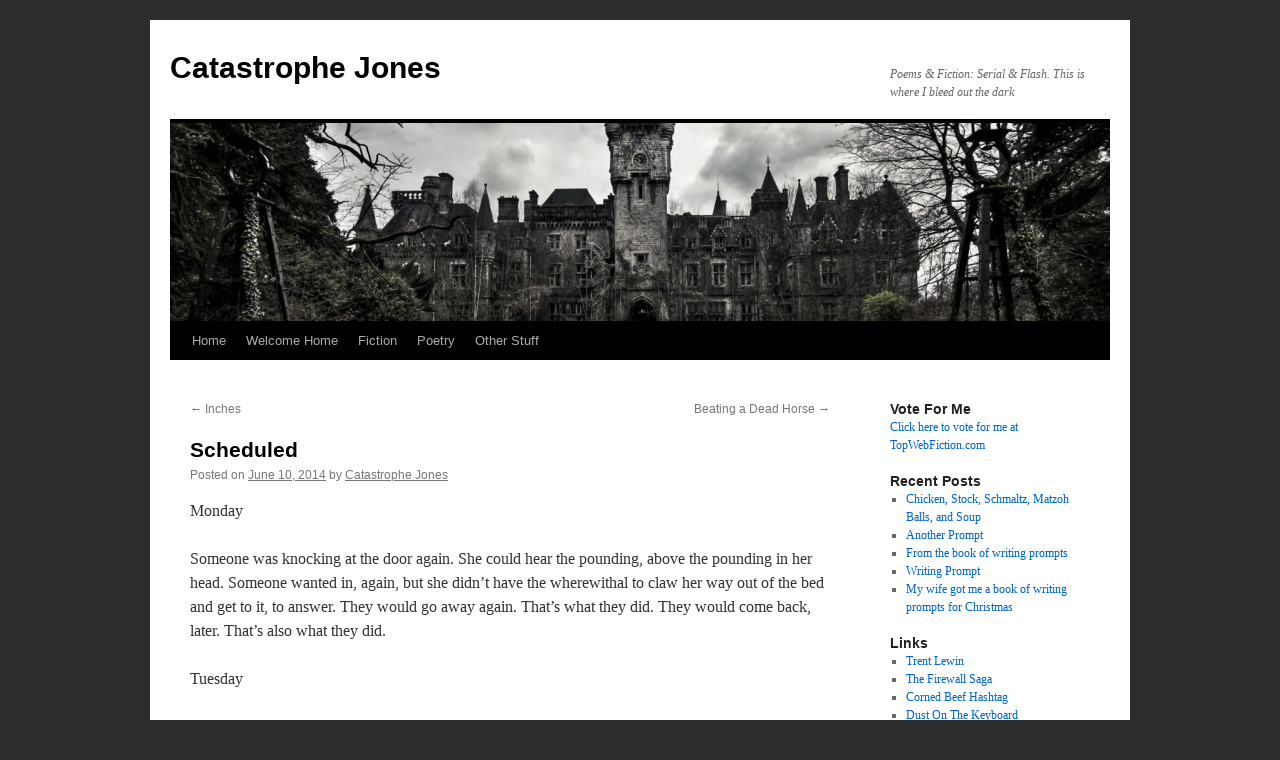

--- FILE ---
content_type: text/html; charset=UTF-8
request_url: https://catastrophejones.com/archives/1520
body_size: 14519
content:
<!DOCTYPE html>
<html lang="en-US">
<head>
<meta charset="UTF-8" />
<title>
Scheduled | Catastrophe Jones	</title>
<link rel="profile" href="https://gmpg.org/xfn/11" />
<link rel="stylesheet" type="text/css" media="all" href="https://catastrophejones.com/wp-content/themes/twentyten/style.css?ver=20251202" />
<link rel="pingback" href="https://catastrophejones.com/xmlrpc.php">
<meta name='robots' content='max-image-preview:large' />
<link rel="alternate" type="application/rss+xml" title="Catastrophe Jones &raquo; Feed" href="https://catastrophejones.com/feed" />
<link rel="alternate" type="application/rss+xml" title="Catastrophe Jones &raquo; Comments Feed" href="https://catastrophejones.com/comments/feed" />
<link rel="alternate" type="application/rss+xml" title="Catastrophe Jones &raquo; Scheduled Comments Feed" href="https://catastrophejones.com/archives/1520/feed" />
<link rel="alternate" title="oEmbed (JSON)" type="application/json+oembed" href="https://catastrophejones.com/wp-json/oembed/1.0/embed?url=https%3A%2F%2Fcatastrophejones.com%2Farchives%2F1520" />
<link rel="alternate" title="oEmbed (XML)" type="text/xml+oembed" href="https://catastrophejones.com/wp-json/oembed/1.0/embed?url=https%3A%2F%2Fcatastrophejones.com%2Farchives%2F1520&#038;format=xml" />
<style id='wp-img-auto-sizes-contain-inline-css' type='text/css'>
img:is([sizes=auto i],[sizes^="auto," i]){contain-intrinsic-size:3000px 1500px}
/*# sourceURL=wp-img-auto-sizes-contain-inline-css */
</style>
<style id='wp-emoji-styles-inline-css' type='text/css'>

	img.wp-smiley, img.emoji {
		display: inline !important;
		border: none !important;
		box-shadow: none !important;
		height: 1em !important;
		width: 1em !important;
		margin: 0 0.07em !important;
		vertical-align: -0.1em !important;
		background: none !important;
		padding: 0 !important;
	}
/*# sourceURL=wp-emoji-styles-inline-css */
</style>
<style id='wp-block-library-inline-css' type='text/css'>
:root{--wp-block-synced-color:#7a00df;--wp-block-synced-color--rgb:122,0,223;--wp-bound-block-color:var(--wp-block-synced-color);--wp-editor-canvas-background:#ddd;--wp-admin-theme-color:#007cba;--wp-admin-theme-color--rgb:0,124,186;--wp-admin-theme-color-darker-10:#006ba1;--wp-admin-theme-color-darker-10--rgb:0,107,160.5;--wp-admin-theme-color-darker-20:#005a87;--wp-admin-theme-color-darker-20--rgb:0,90,135;--wp-admin-border-width-focus:2px}@media (min-resolution:192dpi){:root{--wp-admin-border-width-focus:1.5px}}.wp-element-button{cursor:pointer}:root .has-very-light-gray-background-color{background-color:#eee}:root .has-very-dark-gray-background-color{background-color:#313131}:root .has-very-light-gray-color{color:#eee}:root .has-very-dark-gray-color{color:#313131}:root .has-vivid-green-cyan-to-vivid-cyan-blue-gradient-background{background:linear-gradient(135deg,#00d084,#0693e3)}:root .has-purple-crush-gradient-background{background:linear-gradient(135deg,#34e2e4,#4721fb 50%,#ab1dfe)}:root .has-hazy-dawn-gradient-background{background:linear-gradient(135deg,#faaca8,#dad0ec)}:root .has-subdued-olive-gradient-background{background:linear-gradient(135deg,#fafae1,#67a671)}:root .has-atomic-cream-gradient-background{background:linear-gradient(135deg,#fdd79a,#004a59)}:root .has-nightshade-gradient-background{background:linear-gradient(135deg,#330968,#31cdcf)}:root .has-midnight-gradient-background{background:linear-gradient(135deg,#020381,#2874fc)}:root{--wp--preset--font-size--normal:16px;--wp--preset--font-size--huge:42px}.has-regular-font-size{font-size:1em}.has-larger-font-size{font-size:2.625em}.has-normal-font-size{font-size:var(--wp--preset--font-size--normal)}.has-huge-font-size{font-size:var(--wp--preset--font-size--huge)}:root .has-text-align-center{text-align:center}:root .has-text-align-left{text-align:left}:root .has-text-align-right{text-align:right}.has-fit-text{white-space:nowrap!important}#end-resizable-editor-section{display:none}.aligncenter{clear:both}.items-justified-left{justify-content:flex-start}.items-justified-center{justify-content:center}.items-justified-right{justify-content:flex-end}.items-justified-space-between{justify-content:space-between}.screen-reader-text{word-wrap:normal!important;border:0;clip-path:inset(50%);height:1px;margin:-1px;overflow:hidden;padding:0;position:absolute;width:1px}.screen-reader-text:focus{background-color:#ddd;clip-path:none;color:#444;display:block;font-size:1em;height:auto;left:5px;line-height:normal;padding:15px 23px 14px;text-decoration:none;top:5px;width:auto;z-index:100000}html :where(.has-border-color){border-style:solid}html :where([style*=border-top-color]){border-top-style:solid}html :where([style*=border-right-color]){border-right-style:solid}html :where([style*=border-bottom-color]){border-bottom-style:solid}html :where([style*=border-left-color]){border-left-style:solid}html :where([style*=border-width]){border-style:solid}html :where([style*=border-top-width]){border-top-style:solid}html :where([style*=border-right-width]){border-right-style:solid}html :where([style*=border-bottom-width]){border-bottom-style:solid}html :where([style*=border-left-width]){border-left-style:solid}html :where(img[class*=wp-image-]){height:auto;max-width:100%}:where(figure){margin:0 0 1em}html :where(.is-position-sticky){--wp-admin--admin-bar--position-offset:var(--wp-admin--admin-bar--height,0px)}@media screen and (max-width:600px){html :where(.is-position-sticky){--wp-admin--admin-bar--position-offset:0px}}

/*# sourceURL=wp-block-library-inline-css */
</style><style id='global-styles-inline-css' type='text/css'>
:root{--wp--preset--aspect-ratio--square: 1;--wp--preset--aspect-ratio--4-3: 4/3;--wp--preset--aspect-ratio--3-4: 3/4;--wp--preset--aspect-ratio--3-2: 3/2;--wp--preset--aspect-ratio--2-3: 2/3;--wp--preset--aspect-ratio--16-9: 16/9;--wp--preset--aspect-ratio--9-16: 9/16;--wp--preset--color--black: #000;--wp--preset--color--cyan-bluish-gray: #abb8c3;--wp--preset--color--white: #fff;--wp--preset--color--pale-pink: #f78da7;--wp--preset--color--vivid-red: #cf2e2e;--wp--preset--color--luminous-vivid-orange: #ff6900;--wp--preset--color--luminous-vivid-amber: #fcb900;--wp--preset--color--light-green-cyan: #7bdcb5;--wp--preset--color--vivid-green-cyan: #00d084;--wp--preset--color--pale-cyan-blue: #8ed1fc;--wp--preset--color--vivid-cyan-blue: #0693e3;--wp--preset--color--vivid-purple: #9b51e0;--wp--preset--color--blue: #0066cc;--wp--preset--color--medium-gray: #666;--wp--preset--color--light-gray: #f1f1f1;--wp--preset--gradient--vivid-cyan-blue-to-vivid-purple: linear-gradient(135deg,rgb(6,147,227) 0%,rgb(155,81,224) 100%);--wp--preset--gradient--light-green-cyan-to-vivid-green-cyan: linear-gradient(135deg,rgb(122,220,180) 0%,rgb(0,208,130) 100%);--wp--preset--gradient--luminous-vivid-amber-to-luminous-vivid-orange: linear-gradient(135deg,rgb(252,185,0) 0%,rgb(255,105,0) 100%);--wp--preset--gradient--luminous-vivid-orange-to-vivid-red: linear-gradient(135deg,rgb(255,105,0) 0%,rgb(207,46,46) 100%);--wp--preset--gradient--very-light-gray-to-cyan-bluish-gray: linear-gradient(135deg,rgb(238,238,238) 0%,rgb(169,184,195) 100%);--wp--preset--gradient--cool-to-warm-spectrum: linear-gradient(135deg,rgb(74,234,220) 0%,rgb(151,120,209) 20%,rgb(207,42,186) 40%,rgb(238,44,130) 60%,rgb(251,105,98) 80%,rgb(254,248,76) 100%);--wp--preset--gradient--blush-light-purple: linear-gradient(135deg,rgb(255,206,236) 0%,rgb(152,150,240) 100%);--wp--preset--gradient--blush-bordeaux: linear-gradient(135deg,rgb(254,205,165) 0%,rgb(254,45,45) 50%,rgb(107,0,62) 100%);--wp--preset--gradient--luminous-dusk: linear-gradient(135deg,rgb(255,203,112) 0%,rgb(199,81,192) 50%,rgb(65,88,208) 100%);--wp--preset--gradient--pale-ocean: linear-gradient(135deg,rgb(255,245,203) 0%,rgb(182,227,212) 50%,rgb(51,167,181) 100%);--wp--preset--gradient--electric-grass: linear-gradient(135deg,rgb(202,248,128) 0%,rgb(113,206,126) 100%);--wp--preset--gradient--midnight: linear-gradient(135deg,rgb(2,3,129) 0%,rgb(40,116,252) 100%);--wp--preset--font-size--small: 13px;--wp--preset--font-size--medium: 20px;--wp--preset--font-size--large: 36px;--wp--preset--font-size--x-large: 42px;--wp--preset--spacing--20: 0.44rem;--wp--preset--spacing--30: 0.67rem;--wp--preset--spacing--40: 1rem;--wp--preset--spacing--50: 1.5rem;--wp--preset--spacing--60: 2.25rem;--wp--preset--spacing--70: 3.38rem;--wp--preset--spacing--80: 5.06rem;--wp--preset--shadow--natural: 6px 6px 9px rgba(0, 0, 0, 0.2);--wp--preset--shadow--deep: 12px 12px 50px rgba(0, 0, 0, 0.4);--wp--preset--shadow--sharp: 6px 6px 0px rgba(0, 0, 0, 0.2);--wp--preset--shadow--outlined: 6px 6px 0px -3px rgb(255, 255, 255), 6px 6px rgb(0, 0, 0);--wp--preset--shadow--crisp: 6px 6px 0px rgb(0, 0, 0);}:where(body) { margin: 0; }:where(.is-layout-flex){gap: 0.5em;}:where(.is-layout-grid){gap: 0.5em;}body .is-layout-flex{display: flex;}.is-layout-flex{flex-wrap: wrap;align-items: center;}.is-layout-flex > :is(*, div){margin: 0;}body .is-layout-grid{display: grid;}.is-layout-grid > :is(*, div){margin: 0;}body{padding-top: 0px;padding-right: 0px;padding-bottom: 0px;padding-left: 0px;}a:where(:not(.wp-element-button)){text-decoration: underline;}:root :where(.wp-element-button, .wp-block-button__link){background-color: #32373c;border-width: 0;color: #fff;font-family: inherit;font-size: inherit;font-style: inherit;font-weight: inherit;letter-spacing: inherit;line-height: inherit;padding-top: calc(0.667em + 2px);padding-right: calc(1.333em + 2px);padding-bottom: calc(0.667em + 2px);padding-left: calc(1.333em + 2px);text-decoration: none;text-transform: inherit;}.has-black-color{color: var(--wp--preset--color--black) !important;}.has-cyan-bluish-gray-color{color: var(--wp--preset--color--cyan-bluish-gray) !important;}.has-white-color{color: var(--wp--preset--color--white) !important;}.has-pale-pink-color{color: var(--wp--preset--color--pale-pink) !important;}.has-vivid-red-color{color: var(--wp--preset--color--vivid-red) !important;}.has-luminous-vivid-orange-color{color: var(--wp--preset--color--luminous-vivid-orange) !important;}.has-luminous-vivid-amber-color{color: var(--wp--preset--color--luminous-vivid-amber) !important;}.has-light-green-cyan-color{color: var(--wp--preset--color--light-green-cyan) !important;}.has-vivid-green-cyan-color{color: var(--wp--preset--color--vivid-green-cyan) !important;}.has-pale-cyan-blue-color{color: var(--wp--preset--color--pale-cyan-blue) !important;}.has-vivid-cyan-blue-color{color: var(--wp--preset--color--vivid-cyan-blue) !important;}.has-vivid-purple-color{color: var(--wp--preset--color--vivid-purple) !important;}.has-blue-color{color: var(--wp--preset--color--blue) !important;}.has-medium-gray-color{color: var(--wp--preset--color--medium-gray) !important;}.has-light-gray-color{color: var(--wp--preset--color--light-gray) !important;}.has-black-background-color{background-color: var(--wp--preset--color--black) !important;}.has-cyan-bluish-gray-background-color{background-color: var(--wp--preset--color--cyan-bluish-gray) !important;}.has-white-background-color{background-color: var(--wp--preset--color--white) !important;}.has-pale-pink-background-color{background-color: var(--wp--preset--color--pale-pink) !important;}.has-vivid-red-background-color{background-color: var(--wp--preset--color--vivid-red) !important;}.has-luminous-vivid-orange-background-color{background-color: var(--wp--preset--color--luminous-vivid-orange) !important;}.has-luminous-vivid-amber-background-color{background-color: var(--wp--preset--color--luminous-vivid-amber) !important;}.has-light-green-cyan-background-color{background-color: var(--wp--preset--color--light-green-cyan) !important;}.has-vivid-green-cyan-background-color{background-color: var(--wp--preset--color--vivid-green-cyan) !important;}.has-pale-cyan-blue-background-color{background-color: var(--wp--preset--color--pale-cyan-blue) !important;}.has-vivid-cyan-blue-background-color{background-color: var(--wp--preset--color--vivid-cyan-blue) !important;}.has-vivid-purple-background-color{background-color: var(--wp--preset--color--vivid-purple) !important;}.has-blue-background-color{background-color: var(--wp--preset--color--blue) !important;}.has-medium-gray-background-color{background-color: var(--wp--preset--color--medium-gray) !important;}.has-light-gray-background-color{background-color: var(--wp--preset--color--light-gray) !important;}.has-black-border-color{border-color: var(--wp--preset--color--black) !important;}.has-cyan-bluish-gray-border-color{border-color: var(--wp--preset--color--cyan-bluish-gray) !important;}.has-white-border-color{border-color: var(--wp--preset--color--white) !important;}.has-pale-pink-border-color{border-color: var(--wp--preset--color--pale-pink) !important;}.has-vivid-red-border-color{border-color: var(--wp--preset--color--vivid-red) !important;}.has-luminous-vivid-orange-border-color{border-color: var(--wp--preset--color--luminous-vivid-orange) !important;}.has-luminous-vivid-amber-border-color{border-color: var(--wp--preset--color--luminous-vivid-amber) !important;}.has-light-green-cyan-border-color{border-color: var(--wp--preset--color--light-green-cyan) !important;}.has-vivid-green-cyan-border-color{border-color: var(--wp--preset--color--vivid-green-cyan) !important;}.has-pale-cyan-blue-border-color{border-color: var(--wp--preset--color--pale-cyan-blue) !important;}.has-vivid-cyan-blue-border-color{border-color: var(--wp--preset--color--vivid-cyan-blue) !important;}.has-vivid-purple-border-color{border-color: var(--wp--preset--color--vivid-purple) !important;}.has-blue-border-color{border-color: var(--wp--preset--color--blue) !important;}.has-medium-gray-border-color{border-color: var(--wp--preset--color--medium-gray) !important;}.has-light-gray-border-color{border-color: var(--wp--preset--color--light-gray) !important;}.has-vivid-cyan-blue-to-vivid-purple-gradient-background{background: var(--wp--preset--gradient--vivid-cyan-blue-to-vivid-purple) !important;}.has-light-green-cyan-to-vivid-green-cyan-gradient-background{background: var(--wp--preset--gradient--light-green-cyan-to-vivid-green-cyan) !important;}.has-luminous-vivid-amber-to-luminous-vivid-orange-gradient-background{background: var(--wp--preset--gradient--luminous-vivid-amber-to-luminous-vivid-orange) !important;}.has-luminous-vivid-orange-to-vivid-red-gradient-background{background: var(--wp--preset--gradient--luminous-vivid-orange-to-vivid-red) !important;}.has-very-light-gray-to-cyan-bluish-gray-gradient-background{background: var(--wp--preset--gradient--very-light-gray-to-cyan-bluish-gray) !important;}.has-cool-to-warm-spectrum-gradient-background{background: var(--wp--preset--gradient--cool-to-warm-spectrum) !important;}.has-blush-light-purple-gradient-background{background: var(--wp--preset--gradient--blush-light-purple) !important;}.has-blush-bordeaux-gradient-background{background: var(--wp--preset--gradient--blush-bordeaux) !important;}.has-luminous-dusk-gradient-background{background: var(--wp--preset--gradient--luminous-dusk) !important;}.has-pale-ocean-gradient-background{background: var(--wp--preset--gradient--pale-ocean) !important;}.has-electric-grass-gradient-background{background: var(--wp--preset--gradient--electric-grass) !important;}.has-midnight-gradient-background{background: var(--wp--preset--gradient--midnight) !important;}.has-small-font-size{font-size: var(--wp--preset--font-size--small) !important;}.has-medium-font-size{font-size: var(--wp--preset--font-size--medium) !important;}.has-large-font-size{font-size: var(--wp--preset--font-size--large) !important;}.has-x-large-font-size{font-size: var(--wp--preset--font-size--x-large) !important;}
/*# sourceURL=global-styles-inline-css */
</style>

<style id='classic-theme-styles-inline-css' type='text/css'>
.wp-block-button__link{background-color:#32373c;border-radius:9999px;box-shadow:none;color:#fff;font-size:1.125em;padding:calc(.667em + 2px) calc(1.333em + 2px);text-decoration:none}.wp-block-file__button{background:#32373c;color:#fff}.wp-block-accordion-heading{margin:0}.wp-block-accordion-heading__toggle{background-color:inherit!important;color:inherit!important}.wp-block-accordion-heading__toggle:not(:focus-visible){outline:none}.wp-block-accordion-heading__toggle:focus,.wp-block-accordion-heading__toggle:hover{background-color:inherit!important;border:none;box-shadow:none;color:inherit;padding:var(--wp--preset--spacing--20,1em) 0;text-decoration:none}.wp-block-accordion-heading__toggle:focus-visible{outline:auto;outline-offset:0}
/*# sourceURL=https://catastrophejones.com/wp-content/plugins/gutenberg/build/styles/block-library/classic.min.css */
</style>
<link rel='stylesheet' id='twentyten-block-style-css' href='https://catastrophejones.com/wp-content/themes/twentyten/blocks.css?ver=20250220' type='text/css' media='all' />
<link rel='stylesheet' id='taxopress-frontend-css-css' href='https://catastrophejones.com/wp-content/plugins/simple-tags/assets/frontend/css/frontend.css?ver=3.43.0' type='text/css' media='all' />
<script type="text/javascript" src="https://catastrophejones.com/wp-includes/js/jquery/jquery.min.js?ver=3.7.1" id="jquery-core-js"></script>
<script type="text/javascript" src="https://catastrophejones.com/wp-includes/js/jquery/jquery-migrate.min.js?ver=3.4.1" id="jquery-migrate-js"></script>
<script type="text/javascript" src="https://catastrophejones.com/wp-content/plugins/simple-tags/assets/frontend/js/frontend.js?ver=3.43.0" id="taxopress-frontend-js-js"></script>
<link rel="https://api.w.org/" href="https://catastrophejones.com/wp-json/" /><link rel="alternate" title="JSON" type="application/json" href="https://catastrophejones.com/wp-json/wp/v2/posts/1520" /><link rel="EditURI" type="application/rsd+xml" title="RSD" href="https://catastrophejones.com/xmlrpc.php?rsd" />
<meta name="generator" content="WordPress 6.9" />
<link rel="canonical" href="https://catastrophejones.com/archives/1520" />
<link rel='shortlink' href='https://catastrophejones.com/?p=1520' />
<style type="text/css" id="custom-background-css">
body.custom-background { background-color: #2d2d2d; }
</style>
	</head>

<body class="wp-singular post-template-default single single-post postid-1520 single-format-standard custom-background wp-theme-twentyten">
<div id="wrapper" class="hfeed">
		<a href="#content" class="screen-reader-text skip-link">Skip to content</a>
	<div id="header">
		<div id="masthead">
			<div id="branding" role="banner">
									<div id="site-title">
						<span>
							<a href="https://catastrophejones.com/" rel="home" >Catastrophe Jones</a>
						</span>
					</div>
										<div id="site-description">Poems &amp; Fiction: Serial &amp; Flash. This is where I bleed out the dark</div>
					<img src="https://catastrophejones.apps-1and1.com/wp-content/uploads/2015/11/cropped-cropped-castle-miranda.jpg" width="940" height="198" alt="Catastrophe Jones" srcset="https://catastrophejones.com/wp-content/uploads/2015/11/cropped-cropped-castle-miranda.jpg 940w, https://catastrophejones.com/wp-content/uploads/2015/11/cropped-cropped-castle-miranda-300x63.jpg 300w, https://catastrophejones.com/wp-content/uploads/2015/11/cropped-cropped-castle-miranda-768x162.jpg 768w" sizes="(max-width: 940px) 100vw, 940px" decoding="async" fetchpriority="high" />			</div><!-- #branding -->

			<div id="access" role="navigation">
				<div class="menu"><ul>
<li ><a href="https://catastrophejones.com/">Home</a></li><li class="page_item page-item-6003"><a href="https://catastrophejones.com/welcome-home">Welcome Home</a></li>
<li class="page_item page-item-6034 page_item_has_children"><a href="https://catastrophejones.com/fictionpage">Fiction</a>
<ul class='children'>
	<li class="page_item page-item-1263"><a href="https://catastrophejones.com/fictionpage/serials">Ongoing</a></li>
	<li class="page_item page-item-6023 page_item_has_children"><a href="https://catastrophejones.com/fictionpage/on-hiatus">On Hiatus</a>
	<ul class='children'>
		<li class="page_item page-item-3487"><a href="https://catastrophejones.com/fictionpage/on-hiatus/everything-jones">Everything Jones</a></li>
		<li class="page_item page-item-3476"><a href="https://catastrophejones.com/fictionpage/on-hiatus/go-back">Go Back</a></li>
		<li class="page_item page-item-3480"><a href="https://catastrophejones.com/fictionpage/on-hiatus/the-autumn-queen">The Autumn Queen</a></li>
		<li class="page_item page-item-3472"><a href="https://catastrophejones.com/fictionpage/on-hiatus/deathwatch">DeathWatch</a></li>
		<li class="page_item page-item-3484"><a href="https://catastrophejones.com/fictionpage/on-hiatus/disconnection">Disconnection</a></li>
	</ul>
</li>
	<li class="page_item page-item-3356 page_item_has_children"><a href="https://catastrophejones.com/fictionpage/complete-serials">Complete</a>
	<ul class='children'>
		<li class="page_item page-item-3482"><a href="https://catastrophejones.com/fictionpage/complete-serials/return">Return</a></li>
	</ul>
</li>
</ul>
</li>
<li class="page_item page-item-6036"><a href="https://catastrophejones.com/poetry">Poetry</a></li>
<li class="page_item page-item-6038 page_item_has_children"><a href="https://catastrophejones.com/other-stuff">Other Stuff</a>
<ul class='children'>
	<li class="page_item page-item-117"><a href="https://catastrophejones.com/other-stuff/what-is-a-writer">What is a writer?</a></li>
	<li class="page_item page-item-226"><a href="https://catastrophejones.com/other-stuff/so-i-wrote-this-book">So, I Wrote This Book&#8230;</a></li>
</ul>
</li>
</ul></div>
			</div><!-- #access -->
		</div><!-- #masthead -->
	</div><!-- #header -->

	<div id="main">

		<div id="container">
			<div id="content" role="main">

			

				<div id="nav-above" class="navigation">
					<div class="nav-previous"><a href="https://catastrophejones.com/archives/1517" rel="prev"><span class="meta-nav">&larr;</span> Inches</a></div>
					<div class="nav-next"><a href="https://catastrophejones.com/archives/1527" rel="next">Beating a Dead Horse <span class="meta-nav">&rarr;</span></a></div>
				</div><!-- #nav-above -->

				<div id="post-1520" class="post-1520 post type-post status-publish format-standard hentry category-fiction category-flash tag-catastrophe tag-catastrophe-jones tag-fiction-2 tag-flash-fiction tag-loss tag-love tag-memory tag-pieces tag-writing">
					<h1 class="entry-title">Scheduled</h1>

					<div class="entry-meta">
						<span class="meta-prep meta-prep-author">Posted on</span> <a href="https://catastrophejones.com/archives/1520" title="7:30 pm" rel="bookmark"><span class="entry-date">June 10, 2014</span></a> <span class="meta-sep">by</span> <span class="author vcard"><a class="url fn n" href="https://catastrophejones.com/archives/author/catastrophejones" title="View all posts by Catastrophe Jones">Catastrophe Jones</a></span>					</div><!-- .entry-meta -->

					<div class="entry-content">
						<p>Monday</p>
<p>Someone was knocking at the door again. She could hear the pounding, above the pounding in her head. Someone wanted in, again, but she didn&#8217;t have the wherewithal to claw her way out of the bed and get to it, to answer. They would go away again. That&#8217;s what they did. They would come back, later.  That&#8217;s also what they did.</p>
<p>Tuesday</p>
<p>They came back. Someone was knocking at the door again. She was fairly sure she could hear him shouting her name. If it was really him, he&#8217;d have busted down the door, picked the lock, set fire to the building. If it had really been him, he&#8217;d have gotten her out, however he wanted to.</p>
<p>Wednesday</p>
<p>He <em>would</em> get her out. Someone was knocking at the door again. She opened her eyes and looked at the ceiling. It was hard to know how long she&#8217;d been lying there, staring up. Waiting. She heard them try the handle, try to just grab and turn and come in, as though maybe she&#8217;d forgotten to lock it.</p>
<p>Thursday</p>
<p>She forgot to lock it. Someone was knocking at the door again. She thought she could hear someone crying out in the hallway, but it wasn&#8217;t enough to get her out of bed.</p>
<p>Friday</p>
<p>She got out of bed. Someone was knocking at the door again. She heard someone shove something through the mail slot. Didn&#8217;t matter; she wouldn&#8217;t pick it up.</p>
<p>Saturday</p>
<p>No one knocked.  She picked it up.  And read it.</p>
<p>Sunday </p>
<p>No one knocked. She opened the door anyway, fire in her heart, heart in her throat, and let him in.</p>
											</div><!-- .entry-content -->

							<div id="entry-author-info">
						<div id="author-avatar">
							<img alt='' src='https://secure.gravatar.com/avatar/353fa6e890f6ddf1de8e5196d2be028024dc8ab3babe340c00a11c31bb727f07?s=60&#038;d=mm&#038;r=x' srcset='https://secure.gravatar.com/avatar/353fa6e890f6ddf1de8e5196d2be028024dc8ab3babe340c00a11c31bb727f07?s=120&#038;d=mm&#038;r=x 2x' class='avatar avatar-60 photo' height='60' width='60' decoding='async'/>							</div><!-- #author-avatar -->
							<div id="author-description">
							<h2>
							About Catastrophe Jones							</h2>
							Wretched word-goblin with enough interests that they're not particularly awesome at any of them. Terrible self-esteem and yet prone to hilarious bouts of hubris. Full of the worst flavors of self-awareness. Owns far too many craft supplies. Will sing to you at the slightest provocation.							<div id="author-link">
								<a href="https://catastrophejones.com/archives/author/catastrophejones" rel="author">
									View all posts by Catastrophe Jones <span class="meta-nav">&rarr;</span>								</a>
							</div><!-- #author-link	-->
							</div><!-- #author-description -->
						</div><!-- #entry-author-info -->
	
						<div class="entry-utility">
							This entry was posted in <a href="https://catastrophejones.com/archives/category/fiction" rel="category tag">Fiction</a>, <a href="https://catastrophejones.com/archives/category/fiction/flash" rel="category tag">Flash</a> and tagged <a href="https://catastrophejones.com/archives/tag/catastrophe" rel="tag">catastrophe</a>, <a href="https://catastrophejones.com/archives/tag/catastrophe-jones" rel="tag">catastrophe jones</a>, <a href="https://catastrophejones.com/archives/tag/fiction-2" rel="tag">fiction</a>, <a href="https://catastrophejones.com/archives/tag/flash-fiction" rel="tag">flash fiction</a>, <a href="https://catastrophejones.com/archives/tag/loss" rel="tag">loss</a>, <a href="https://catastrophejones.com/archives/tag/love" rel="tag">love</a>, <a href="https://catastrophejones.com/archives/tag/memory" rel="tag">memory</a>, <a href="https://catastrophejones.com/archives/tag/pieces" rel="tag">pieces</a>, <a href="https://catastrophejones.com/archives/tag/writing" rel="tag">writing</a>. Bookmark the <a href="https://catastrophejones.com/archives/1520" title="Permalink to Scheduled" rel="bookmark">permalink</a>.													</div><!-- .entry-utility -->
					</div><!-- #post-1520 -->

					<div id="nav-below" class="navigation">
						<div class="nav-previous"><a href="https://catastrophejones.com/archives/1517" rel="prev"><span class="meta-nav">&larr;</span> Inches</a></div>
						<div class="nav-next"><a href="https://catastrophejones.com/archives/1527" rel="next">Beating a Dead Horse <span class="meta-nav">&rarr;</span></a></div>
					</div><!-- #nav-below -->

					
			<div id="comments">


			<h3 id="comments-title">
			0 Responses to <em>Scheduled</em>			</h3>

	
			<ol class="commentlist">
						<li class="comment even thread-even depth-1" id="li-comment-537">
		<div id="comment-537">
			<div class="comment-author vcard">
				<img alt='' src='https://secure.gravatar.com/avatar/dee1cca8b5fff546e9fb1c910ec97b119d28e18c4afe39e81d0608082e201b17?s=40&#038;d=mm&#038;r=x' srcset='https://secure.gravatar.com/avatar/dee1cca8b5fff546e9fb1c910ec97b119d28e18c4afe39e81d0608082e201b17?s=80&#038;d=mm&#038;r=x 2x' class='avatar avatar-40 photo' height='40' width='40' decoding='async'/>				<cite class="fn"><a href="http://trentlewin.wordpress.com" class="url" rel="ugc external nofollow">Trent Lewin</a></cite> <span class="says">says:</span>			</div><!-- .comment-author .vcard -->

				
				
			<div class="comment-meta commentmetadata"><a href="https://catastrophejones.com/archives/1520#comment-537">
				June 11, 2014 at 12:37 am					</a>
									</div><!-- .comment-meta .commentmetadata -->

				<div class="comment-body"><p>Takes my breath away, right.  Kind of like a poem but it&#8217;s not, and I couldn&#8217;t see where it was going, and ended so bang-on.  I don&#8217;t even know how to classify this, but it&#8217;s fucking awesome.</p>
</div>

				<div class="reply">
				<a rel="nofollow" class="comment-reply-link" href="https://catastrophejones.com/archives/1520?replytocom=537#respond" data-commentid="537" data-postid="1520" data-belowelement="comment-537" data-respondelement="respond" data-replyto="Reply to Trent Lewin" aria-label="Reply to Trent Lewin">Reply</a>				</div><!-- .reply -->
			</div><!-- #comment-##  -->

				</li><!-- #comment-## -->
			</ol>

	
	

	<div id="respond" class="comment-respond">
		<h3 id="reply-title" class="comment-reply-title">Leave a Reply <small><a rel="nofollow" id="cancel-comment-reply-link" href="/archives/1520#respond" style="display:none;">Cancel reply</a></small></h3><form action="https://catastrophejones.com/wp-comments-post.php" method="post" id="commentform" class="comment-form"><p class="comment-notes"><span id="email-notes">Your email address will not be published.</span> <span class="required-field-message">Required fields are marked <span class="required">*</span></span></p><p class="comment-form-comment"><label for="comment">Comment <span class="required">*</span></label> <textarea id="comment" name="comment" cols="45" rows="8" maxlength="65525" required="required"></textarea></p><p class="comment-form-author"><label for="author">Name <span class="required">*</span></label> <input id="author" name="author" type="text" value="" size="30" maxlength="245" autocomplete="name" required="required" /></p>
<p class="comment-form-email"><label for="email">Email <span class="required">*</span></label> <input id="email" name="email" type="text" value="" size="30" maxlength="100" aria-describedby="email-notes" autocomplete="email" required="required" /></p>
<p class="comment-form-url"><label for="url">Website</label> <input id="url" name="url" type="text" value="" size="30" maxlength="200" autocomplete="url" /></p>
<p class="form-submit"><input name="submit" type="submit" id="submit" class="submit" value="Post Comment" /> <input type='hidden' name='comment_post_ID' value='1520' id='comment_post_ID' />
<input type='hidden' name='comment_parent' id='comment_parent' value='0' />
</p><p style="display: none;"><input type="hidden" id="akismet_comment_nonce" name="akismet_comment_nonce" value="a184937004" /></p><p style="display: none !important;" class="akismet-fields-container" data-prefix="ak_"><label>&#916;<textarea name="ak_hp_textarea" cols="45" rows="8" maxlength="100"></textarea></label><input type="hidden" id="ak_js_1" name="ak_js" value="77"/><script>document.getElementById( "ak_js_1" ).setAttribute( "value", ( new Date() ).getTime() );</script></p></form>	</div><!-- #respond -->
	<p class="akismet_comment_form_privacy_notice">This site uses Akismet to reduce spam. <a href="https://akismet.com/privacy/" target="_blank" rel="nofollow noopener">Learn how your comment data is processed.</a></p>
</div><!-- #comments -->

	
			</div><!-- #content -->
		</div><!-- #container -->


		<div id="primary" class="widget-area" role="complementary">
			<ul class="xoxo">

<li id="text-3" class="widget-container widget_text"><h3 class="widget-title">Vote For Me</h3>			<div class="textwidget"><a href="http://topwebfiction.com/vote.php?for=deathwatch">Click here to vote for me at TopWebFiction.com</a></div>
		</li>
		<li id="recent-posts-2" class="widget-container widget_recent_entries">
		<h3 class="widget-title">Recent Posts</h3>
		<ul>
											<li>
					<a href="https://catastrophejones.com/archives/10258">Chicken, Stock, Schmaltz, Matzoh Balls, and Soup</a>
									</li>
											<li>
					<a href="https://catastrophejones.com/archives/10092">Another Prompt</a>
									</li>
											<li>
					<a href="https://catastrophejones.com/archives/10089">From the book of writing prompts</a>
									</li>
											<li>
					<a href="https://catastrophejones.com/archives/10085">Writing Prompt</a>
									</li>
											<li>
					<a href="https://catastrophejones.com/archives/10082">My wife got me a book of writing prompts for Christmas</a>
									</li>
					</ul>

		</li><li id="simple-links-3" class="widget-container sl-links-main"><h3 class="widget-title">Links</h3><ul class="simple-links-list simple-links-3-list" id="simple-links-3-list"><li class="simple-links-item simple-links-widget-item" id="link-5991"><a href="http://trentlewin.com/" title="Fiction, and other Made-Up Stories">Trent Lewin</a></li><li class="simple-links-item simple-links-widget-item" id="link-6007"><a href="http://thefirewallsaga.com" title="A webserial by Braden Russell">The Firewall Saga</a></li><li class="simple-links-item simple-links-widget-item" id="link-5966"><a href="https://cornedbeefhashtag.wordpress.com/" title="Writing, Instead of Regretting -- writing, poetry, a little bit of serial fiction">Corned Beef Hashtag</a></li><li class="simple-links-item simple-links-widget-item" id="link-5989"><a href="https://abbiealley.wordpress.com/" title="A Blog With Thoughts -- mom and college student, fiction experiments">Dust On The Keyboard</a></li></ul><!-- End .simple-links-list --></li>			</ul>
		</div><!-- #primary .widget-area -->


		<div id="secondary" class="widget-area" role="complementary">
			<ul class="xoxo">
				<li id="search-2" class="widget-container widget_search"><h3 class="widget-title">What are you looking for?</h3><form role="search" method="get" id="searchform" class="searchform" action="https://catastrophejones.com/">
				<div>
					<label class="screen-reader-text" for="s">Search for:</label>
					<input type="text" value="" name="s" id="s" />
					<input type="submit" id="searchsubmit" value="Search" />
				</div>
			</form></li><li id="simple-links-3" class="widget-container sl-links-main"><h3 class="widget-title">Links</h3><ul class="simple-links-list simple-links-3-list" id="simple-links-3-list"><li class="simple-links-item simple-links-widget-item" id="link-5991"><a href="http://trentlewin.com/" title="Fiction, and other Made-Up Stories">Trent Lewin</a></li><li class="simple-links-item simple-links-widget-item" id="link-6007"><a href="http://thefirewallsaga.com" title="A webserial by Braden Russell">The Firewall Saga</a></li><li class="simple-links-item simple-links-widget-item" id="link-5966"><a href="https://cornedbeefhashtag.wordpress.com/" title="Writing, Instead of Regretting -- writing, poetry, a little bit of serial fiction">Corned Beef Hashtag</a></li><li class="simple-links-item simple-links-widget-item" id="link-5989"><a href="https://abbiealley.wordpress.com/" title="A Blog With Thoughts -- mom and college student, fiction experiments">Dust On The Keyboard</a></li></ul><!-- End .simple-links-list --></li><li id="categories-3" class="widget-container widget_categories"><h3 class="widget-title">Categories</h3><form action="https://catastrophejones.com" method="get"><label class="screen-reader-text" for="cat">Categories</label><select  name='cat' id='cat' class='postform'>
	<option value='-1'>Select Category</option>
	<option class="level-0" value="2">Announcements&nbsp;&nbsp;(37)</option>
	<option class="level-0" value="3">Fiction&nbsp;&nbsp;(843)</option>
	<option class="level-1" value="4">&nbsp;&nbsp;&nbsp;Flash&nbsp;&nbsp;(429)</option>
	<option class="level-1" value="9">&nbsp;&nbsp;&nbsp;Serial&nbsp;&nbsp;(300)</option>
	<option class="level-0" value="5">Just Blog Stuff&nbsp;&nbsp;(23)</option>
	<option class="level-0" value="6">Poetry&nbsp;&nbsp;(473)</option>
	<option class="level-1" value="1235">&nbsp;&nbsp;&nbsp;Love Poems&nbsp;&nbsp;(61)</option>
	<option class="level-1" value="1236">&nbsp;&nbsp;&nbsp;On Depression&nbsp;&nbsp;(46)</option>
	<option class="level-1" value="10">&nbsp;&nbsp;&nbsp;Songwriting&nbsp;&nbsp;(19)</option>
	<option class="level-0" value="7">Poll&nbsp;&nbsp;(6)</option>
	<option class="level-0" value="8">Real Life&nbsp;&nbsp;(37)</option>
	<option class="level-0" value="11">Template&nbsp;&nbsp;(304)</option>
	<option class="level-1" value="14">&nbsp;&nbsp;&nbsp;Deathwatch&nbsp;&nbsp;(265)</option>
	<option class="level-1" value="15">&nbsp;&nbsp;&nbsp;Disconnection&nbsp;&nbsp;(10)</option>
	<option class="level-1" value="12">&nbsp;&nbsp;&nbsp;The Autumn Queen&nbsp;&nbsp;(27)</option>
	<option class="level-0" value="1">Uncategorized&nbsp;&nbsp;(19)</option>
	<option class="level-0" value="13">Word Spasm&nbsp;&nbsp;(3)</option>
</select>
</form><script type="text/javascript">
/* <![CDATA[ */

( ( dropdownId ) => {
	const dropdown = document.getElementById( dropdownId );
	function onSelectChange() {
		setTimeout( () => {
			if ( 'escape' === dropdown.dataset.lastkey ) {
				return;
			}
			if ( dropdown.value && parseInt( dropdown.value ) > 0 && dropdown instanceof HTMLSelectElement ) {
				dropdown.parentElement.submit();
			}
		}, 250 );
	}
	function onKeyUp( event ) {
		if ( 'Escape' === event.key ) {
			dropdown.dataset.lastkey = 'escape';
		} else {
			delete dropdown.dataset.lastkey;
		}
	}
	function onClick() {
		delete dropdown.dataset.lastkey;
	}
	dropdown.addEventListener( 'keyup', onKeyUp );
	dropdown.addEventListener( 'click', onClick );
	dropdown.addEventListener( 'change', onSelectChange );
})( "cat" );

//# sourceURL=WP_Widget_Categories%3A%3Awidget
/* ]]> */
</script>
</li>			</ul>
		</div><!-- #secondary .widget-area -->

	</div><!-- #main -->

	<div id="footer" role="contentinfo">
		<div id="colophon">



			<div id="footer-widget-area" role="complementary">



				<div id="third" class="widget-area">
					<ul class="xoxo">
						<li id="tag_cloud-2" class="widget-container widget_tag_cloud"><h3 class="widget-title">I Write About&#8230;</h3><div class="tagcloud"><ul class='wp-tag-cloud' role='list'>
	<li><a href="https://catastrophejones.com/archives/tag/airships" class="tag-cloud-link tag-link-42 tag-link-position-1" style="font-size: 12.454545454545pt;" aria-label="airships (122 items)">airships</a></li>
	<li><a href="https://catastrophejones.com/archives/tag/alliance" class="tag-cloud-link tag-link-1036 tag-link-position-2" style="font-size: 12.348484848485pt;" aria-label="alliance (118 items)">alliance</a></li>
	<li><a href="https://catastrophejones.com/archives/tag/allied-forces" class="tag-cloud-link tag-link-1193 tag-link-position-3" style="font-size: 12.348484848485pt;" aria-label="Allied Forces (118 items)">Allied Forces</a></li>
	<li><a href="https://catastrophejones.com/archives/tag/blacklands" class="tag-cloud-link tag-link-116 tag-link-position-4" style="font-size: 12.242424242424pt;" aria-label="Blacklands (117 items)">Blacklands</a></li>
	<li><a href="https://catastrophejones.com/archives/tag/blue-eyed-man" class="tag-cloud-link tag-link-128 tag-link-position-5" style="font-size: 8.530303030303pt;" aria-label="blue-eyed man (52 items)">blue-eyed man</a></li>
	<li><a href="https://catastrophejones.com/archives/tag/cat" class="tag-cloud-link tag-link-166 tag-link-position-6" style="font-size: 9.1666666666667pt;" aria-label="cat (59 items)">cat</a></li>
	<li><a href="https://catastrophejones.com/archives/tag/catastrophe" class="tag-cloud-link tag-link-169 tag-link-position-7" style="font-size: 11.5pt;" aria-label="catastrophe (98 items)">catastrophe</a></li>
	<li><a href="https://catastrophejones.com/archives/tag/catastrophe-jones" class="tag-cloud-link tag-link-170 tag-link-position-8" style="font-size: 11.606060606061pt;" aria-label="catastrophe jones (101 items)">catastrophe jones</a></li>
	<li><a href="https://catastrophejones.com/archives/tag/cat-jones" class="tag-cloud-link tag-link-167 tag-link-position-9" style="font-size: 9.2727272727273pt;" aria-label="cat jones (60 items)">cat jones</a></li>
	<li><a href="https://catastrophejones.com/archives/tag/centralis" class="tag-cloud-link tag-link-1164 tag-link-position-10" style="font-size: 12.348484848485pt;" aria-label="Centralis (119 items)">Centralis</a></li>
	<li><a href="https://catastrophejones.com/archives/tag/coryphaeus" class="tag-cloud-link tag-link-1049 tag-link-position-11" style="font-size: 12.666666666667pt;" aria-label="Coryphaeus (127 items)">Coryphaeus</a></li>
	<li><a href="https://catastrophejones.com/archives/tag/danival" class="tag-cloud-link tag-link-1190 tag-link-position-12" style="font-size: 12.242424242424pt;" aria-label="Danival (117 items)">Danival</a></li>
	<li><a href="https://catastrophejones.com/archives/tag/death" class="tag-cloud-link tag-link-239 tag-link-position-13" style="font-size: 16.69696969697pt;" aria-label="death (307 items)">death</a></li>
	<li><a href="https://catastrophejones.com/archives/tag/deathwatch" class="tag-cloud-link tag-link-240 tag-link-position-14" style="font-size: 16.060606060606pt;" aria-label="deathwatch (266 items)">deathwatch</a></li>
	<li><a href="https://catastrophejones.com/archives/tag/depression" class="tag-cloud-link tag-link-253 tag-link-position-15" style="font-size: 8pt;" aria-label="depression (46 items)">depression</a></li>
	<li><a href="https://catastrophejones.com/archives/tag/fiction-2" class="tag-cloud-link tag-link-346 tag-link-position-16" style="font-size: 19.242424242424pt;" aria-label="fiction (541 items)">fiction</a></li>
	<li><a href="https://catastrophejones.com/archives/tag/flash-2" class="tag-cloud-link tag-link-355 tag-link-position-17" style="font-size: 14.045454545455pt;" aria-label="flash (174 items)">flash</a></li>
	<li><a href="https://catastrophejones.com/archives/tag/flash-fiction" class="tag-cloud-link tag-link-356 tag-link-position-18" style="font-size: 17.863636363636pt;" aria-label="flash fiction (394 items)">flash fiction</a></li>
	<li><a href="https://catastrophejones.com/archives/tag/garrett" class="tag-cloud-link tag-link-383 tag-link-position-19" style="font-size: 12.772727272727pt;" aria-label="Garrett (131 items)">Garrett</a></li>
	<li><a href="https://catastrophejones.com/archives/tag/gemma" class="tag-cloud-link tag-link-386 tag-link-position-20" style="font-size: 12.560606060606pt;" aria-label="Gemma (126 items)">Gemma</a></li>
	<li><a href="https://catastrophejones.com/archives/tag/grief" class="tag-cloud-link tag-link-404 tag-link-position-21" style="font-size: 12.666666666667pt;" aria-label="grief (128 items)">grief</a></li>
	<li><a href="https://catastrophejones.com/archives/tag/hope" class="tag-cloud-link tag-link-444 tag-link-position-22" style="font-size: 8.530303030303pt;" aria-label="hope (52 items)">hope</a></li>
	<li><a href="https://catastrophejones.com/archives/tag/ilona" class="tag-cloud-link tag-link-469 tag-link-position-23" style="font-size: 13.833333333333pt;" aria-label="Ilona (164 items)">Ilona</a></li>
	<li><a href="https://catastrophejones.com/archives/tag/immanis" class="tag-cloud-link tag-link-472 tag-link-position-24" style="font-size: 13.30303030303pt;" aria-label="Immanis (147 items)">Immanis</a></li>
	<li><a href="https://catastrophejones.com/archives/tag/intemeritus-posito" class="tag-cloud-link tag-link-1216 tag-link-position-25" style="font-size: 12.242424242424pt;" aria-label="Intemeritus Posito (117 items)">Intemeritus Posito</a></li>
	<li><a href="https://catastrophejones.com/archives/tag/jet" class="tag-cloud-link tag-link-497 tag-link-position-26" style="font-size: 15.318181818182pt;" aria-label="Jet (228 items)">Jet</a></li>
	<li><a href="https://catastrophejones.com/archives/tag/jones" class="tag-cloud-link tag-link-502 tag-link-position-27" style="font-size: 9.0606060606061pt;" aria-label="jones (58 items)">jones</a></li>
	<li><a href="https://catastrophejones.com/archives/tag/jules" class="tag-cloud-link tag-link-505 tag-link-position-28" style="font-size: 13.621212121212pt;" aria-label="Jules (156 items)">Jules</a></li>
	<li><a href="https://catastrophejones.com/archives/tag/kieron" class="tag-cloud-link tag-link-518 tag-link-position-29" style="font-size: 15.424242424242pt;" aria-label="Kieron (236 items)">Kieron</a></li>
	<li><a href="https://catastrophejones.com/archives/tag/loss" class="tag-cloud-link tag-link-555 tag-link-position-30" style="font-size: 13.939393939394pt;" aria-label="loss (168 items)">loss</a></li>
	<li><a href="https://catastrophejones.com/archives/tag/love" class="tag-cloud-link tag-link-557 tag-link-position-31" style="font-size: 18.818181818182pt;" aria-label="love (492 items)">love</a></li>
	<li><a href="https://catastrophejones.com/archives/tag/lucida" class="tag-cloud-link tag-link-561 tag-link-position-32" style="font-size: 13.090909090909pt;" aria-label="Lucida (139 items)">Lucida</a></li>
	<li><a href="https://catastrophejones.com/archives/tag/luminora" class="tag-cloud-link tag-link-564 tag-link-position-33" style="font-size: 12.348484848485pt;" aria-label="Luminora (118 items)">Luminora</a></li>
	<li><a href="https://catastrophejones.com/archives/tag/memory" class="tag-cloud-link tag-link-586 tag-link-position-34" style="font-size: 11.5pt;" aria-label="memory (99 items)">memory</a></li>
	<li><a href="https://catastrophejones.com/archives/tag/nate" class="tag-cloud-link tag-link-618 tag-link-position-35" style="font-size: 13.19696969697pt;" aria-label="Nate (145 items)">Nate</a></li>
	<li><a href="https://catastrophejones.com/archives/tag/pieces" class="tag-cloud-link tag-link-687 tag-link-position-36" style="font-size: 17.757575757576pt;" aria-label="pieces (384 items)">pieces</a></li>
	<li><a href="https://catastrophejones.com/archives/tag/poem" class="tag-cloud-link tag-link-696 tag-link-position-37" style="font-size: 16.484848484848pt;" aria-label="poem (292 items)">poem</a></li>
	<li><a href="https://catastrophejones.com/archives/tag/poems" class="tag-cloud-link tag-link-697 tag-link-position-38" style="font-size: 15.318181818182pt;" aria-label="poems (226 items)">poems</a></li>
	<li><a href="https://catastrophejones.com/archives/tag/poetry-2" class="tag-cloud-link tag-link-699 tag-link-position-39" style="font-size: 16.272727272727pt;" aria-label="poetry (278 items)">poetry</a></li>
	<li><a href="https://catastrophejones.com/archives/tag/secta" class="tag-cloud-link tag-link-801 tag-link-position-40" style="font-size: 12.666666666667pt;" aria-label="secta (127 items)">secta</a></li>
	<li><a href="https://catastrophejones.com/archives/tag/serial" class="tag-cloud-link tag-link-813 tag-link-position-41" style="font-size: 16.166666666667pt;" aria-label="serial (276 items)">serial</a></li>
	<li><a href="https://catastrophejones.com/archives/tag/series" class="tag-cloud-link tag-link-814 tag-link-position-42" style="font-size: 8pt;" aria-label="series (46 items)">series</a></li>
	<li><a href="https://catastrophejones.com/archives/tag/sha" class="tag-cloud-link tag-link-820 tag-link-position-43" style="font-size: 13.30303030303pt;" aria-label="Sha (148 items)">Sha</a></li>
	<li><a href="https://catastrophejones.com/archives/tag/war" class="tag-cloud-link tag-link-973 tag-link-position-44" style="font-size: 13.19696969697pt;" aria-label="war (144 items)">war</a></li>
	<li><a href="https://catastrophejones.com/archives/tag/writing" class="tag-cloud-link tag-link-1010 tag-link-position-45" style="font-size: 22pt;" aria-label="writing (972 items)">writing</a></li>
</ul>
</div>
</li>					</ul>
				</div><!-- #third .widget-area -->

				<div id="fourth" class="widget-area">
					<ul class="xoxo">
						<li id="calendar-2" class="widget-container widget_calendar"><h3 class="widget-title">By Month</h3><div id="calendar_wrap" class="calendar_wrap"><table id="wp-calendar" class="wp-calendar-table">
	<caption>January 2026</caption>
	<thead>
	<tr>
		<th scope="col" aria-label="Sunday">S</th>
		<th scope="col" aria-label="Monday">M</th>
		<th scope="col" aria-label="Tuesday">T</th>
		<th scope="col" aria-label="Wednesday">W</th>
		<th scope="col" aria-label="Thursday">T</th>
		<th scope="col" aria-label="Friday">F</th>
		<th scope="col" aria-label="Saturday">S</th>
	</tr>
	</thead>
	<tbody>
	<tr>
		<td colspan="4" class="pad">&nbsp;</td><td>1</td><td>2</td><td>3</td>
	</tr>
	<tr>
		<td>4</td><td>5</td><td>6</td><td>7</td><td>8</td><td>9</td><td>10</td>
	</tr>
	<tr>
		<td>11</td><td>12</td><td>13</td><td>14</td><td>15</td><td>16</td><td>17</td>
	</tr>
	<tr>
		<td>18</td><td>19</td><td>20</td><td>21</td><td id="today">22</td><td>23</td><td>24</td>
	</tr>
	<tr>
		<td>25</td><td>26</td><td>27</td><td>28</td><td>29</td><td>30</td><td>31</td>
	</tr>
	</tbody>
	</table><nav aria-label="Previous and next months" class="wp-calendar-nav">
		<span class="wp-calendar-nav-prev"><a href="https://catastrophejones.com/archives/date/2025/12">&laquo; Dec</a></span>
		<span class="pad">&nbsp;</span>
		<span class="wp-calendar-nav-next">&nbsp;</span>
	</nav></div></li>					</ul>
				</div><!-- #fourth .widget-area -->

			</div><!-- #footer-widget-area -->

			<div id="site-info">
				<a href="https://catastrophejones.com/" rel="home">
					Catastrophe Jones				</a>
							</div><!-- #site-info -->

			<div id="site-generator">
								<a href="https://wordpress.org/" class="imprint" title="Semantic Personal Publishing Platform">
					Proudly powered by WordPress.				</a>
			</div><!-- #site-generator -->

		</div><!-- #colophon -->
	</div><!-- #footer -->

</div><!-- #wrapper -->

<script type="speculationrules">
{"prefetch":[{"source":"document","where":{"and":[{"href_matches":"/*"},{"not":{"href_matches":["/wp-*.php","/wp-admin/*","/wp-content/uploads/*","/wp-content/*","/wp-content/plugins/*","/wp-content/themes/twentyten/*","/*\\?(.+)"]}},{"not":{"selector_matches":"a[rel~=\"nofollow\"]"}},{"not":{"selector_matches":".no-prefetch, .no-prefetch a"}}]},"eagerness":"conservative"}]}
</script>
<script type="text/javascript" src="https://catastrophejones.com/wp-includes/js/comment-reply.min.js?ver=6.9" id="comment-reply-js" async="async" data-wp-strategy="async" fetchpriority="low"></script>
<script defer type="text/javascript" src="https://catastrophejones.com/wp-content/plugins/akismet/_inc/akismet-frontend.js?ver=1762992058" id="akismet-frontend-js"></script>
<script id="wp-emoji-settings" type="application/json">
{"baseUrl":"https://s.w.org/images/core/emoji/17.0.2/72x72/","ext":".png","svgUrl":"https://s.w.org/images/core/emoji/17.0.2/svg/","svgExt":".svg","source":{"concatemoji":"https://catastrophejones.com/wp-includes/js/wp-emoji-release.min.js?ver=6.9"}}
</script>
<script type="module">
/* <![CDATA[ */
/*! This file is auto-generated */
const a=JSON.parse(document.getElementById("wp-emoji-settings").textContent),o=(window._wpemojiSettings=a,"wpEmojiSettingsSupports"),s=["flag","emoji"];function i(e){try{var t={supportTests:e,timestamp:(new Date).valueOf()};sessionStorage.setItem(o,JSON.stringify(t))}catch(e){}}function c(e,t,n){e.clearRect(0,0,e.canvas.width,e.canvas.height),e.fillText(t,0,0);t=new Uint32Array(e.getImageData(0,0,e.canvas.width,e.canvas.height).data);e.clearRect(0,0,e.canvas.width,e.canvas.height),e.fillText(n,0,0);const a=new Uint32Array(e.getImageData(0,0,e.canvas.width,e.canvas.height).data);return t.every((e,t)=>e===a[t])}function p(e,t){e.clearRect(0,0,e.canvas.width,e.canvas.height),e.fillText(t,0,0);var n=e.getImageData(16,16,1,1);for(let e=0;e<n.data.length;e++)if(0!==n.data[e])return!1;return!0}function u(e,t,n,a){switch(t){case"flag":return n(e,"\ud83c\udff3\ufe0f\u200d\u26a7\ufe0f","\ud83c\udff3\ufe0f\u200b\u26a7\ufe0f")?!1:!n(e,"\ud83c\udde8\ud83c\uddf6","\ud83c\udde8\u200b\ud83c\uddf6")&&!n(e,"\ud83c\udff4\udb40\udc67\udb40\udc62\udb40\udc65\udb40\udc6e\udb40\udc67\udb40\udc7f","\ud83c\udff4\u200b\udb40\udc67\u200b\udb40\udc62\u200b\udb40\udc65\u200b\udb40\udc6e\u200b\udb40\udc67\u200b\udb40\udc7f");case"emoji":return!a(e,"\ud83e\u1fac8")}return!1}function f(e,t,n,a){let r;const o=(r="undefined"!=typeof WorkerGlobalScope&&self instanceof WorkerGlobalScope?new OffscreenCanvas(300,150):document.createElement("canvas")).getContext("2d",{willReadFrequently:!0}),s=(o.textBaseline="top",o.font="600 32px Arial",{});return e.forEach(e=>{s[e]=t(o,e,n,a)}),s}function r(e){var t=document.createElement("script");t.src=e,t.defer=!0,document.head.appendChild(t)}a.supports={everything:!0,everythingExceptFlag:!0},new Promise(t=>{let n=function(){try{var e=JSON.parse(sessionStorage.getItem(o));if("object"==typeof e&&"number"==typeof e.timestamp&&(new Date).valueOf()<e.timestamp+604800&&"object"==typeof e.supportTests)return e.supportTests}catch(e){}return null}();if(!n){if("undefined"!=typeof Worker&&"undefined"!=typeof OffscreenCanvas&&"undefined"!=typeof URL&&URL.createObjectURL&&"undefined"!=typeof Blob)try{var e="postMessage("+f.toString()+"("+[JSON.stringify(s),u.toString(),c.toString(),p.toString()].join(",")+"));",a=new Blob([e],{type:"text/javascript"});const r=new Worker(URL.createObjectURL(a),{name:"wpTestEmojiSupports"});return void(r.onmessage=e=>{i(n=e.data),r.terminate(),t(n)})}catch(e){}i(n=f(s,u,c,p))}t(n)}).then(e=>{for(const n in e)a.supports[n]=e[n],a.supports.everything=a.supports.everything&&a.supports[n],"flag"!==n&&(a.supports.everythingExceptFlag=a.supports.everythingExceptFlag&&a.supports[n]);var t;a.supports.everythingExceptFlag=a.supports.everythingExceptFlag&&!a.supports.flag,a.supports.everything||((t=a.source||{}).concatemoji?r(t.concatemoji):t.wpemoji&&t.twemoji&&(r(t.twemoji),r(t.wpemoji)))});
//# sourceURL=https://catastrophejones.com/wp-includes/js/wp-emoji-loader.min.js
/* ]]> */
</script>
</body>
</html>
